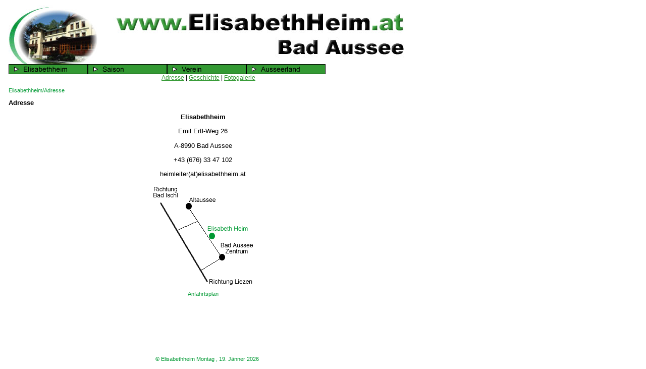

--- FILE ---
content_type: text/html
request_url: http://www.elisabethheim.at/inhalt1.php
body_size: 5615
content:
<html>
<head>
<title>Elisabethheim Bad Aussee</title>
<meta http-equiv="Content-Type" content="text/html;">
<meta name="keywords" lang="de" content="Elisabethheim,Elisabetheim,Bad Aussee, Aussee,Urlaub,Tradition">
<meta name="description" content="Verein Elisabethheim - Bad Aussee">
<meta name="revisit-after" content="7 days">
<meta name="robots" content="follow">
<meta name="robots" content="index">
<meta http-equiv="Content-Type" content="text/html;">
<link rel="stylesheet" href="technik/inhalt-style.css" type="text/css">
<!-- Fireworks 4.0  Dreamweaver 4.0 target.  Created Tue Jul 22 18:05:37 GMT+0200 ((MEZ) - Mitteleurop. Sommerzeit) 2003-->
<script language="JavaScript">
<!--
/* Functions that swaps images. */
function MM_swapImage() { //v3.0
  var i,j=0,x,a=MM_swapImage.arguments; document.MM_sr=new Array; for(i=0;i<(a.length-2);i+=3)
   if ((x=MM_findObj(a[i]))!=null){document.MM_sr[j++]=x; if(!x.oSrc) x.oSrc=x.src; x.src=a[i+2];}
}
function MM_swapImgRestore() { //v3.0
  var i,x,a=document.MM_sr; for(i=0;a&&i<a.length&&(x=a[i])&&x.oSrc;i++) x.src=x.oSrc;
}

/* Functions that handle preload. */
function MM_preloadImages() { //v3.0
 var d=document; if(d.images){ if(!d.MM_p) d.MM_p=new Array();
   var i,j=d.MM_p.length,a=MM_preloadImages.arguments; for(i=0; i<a.length; i++)
   if (a[i].indexOf("#")!=0){ d.MM_p[j]=new Image; d.MM_p[j++].src=a[i];}}
}

function MM_findObj(n, d) { //v4.0
  var p,i,x;  if(!d) d=document; if((p=n.indexOf("?"))>0&&parent.frames.length) {
    d=parent.frames[n.substring(p+1)].document; n=n.substring(0,p);}
  if(!(x=d[n])&&d.all) x=d.all[n]; for (i=0;!x&&i<d.forms.length;i++) x=d.forms[i][n];
  for(i=0;!x&&d.layers&&i<d.layers.length;i++) x=MM_findObj(n,d.layers[i].document);
  if(!x && document.getElementById) x=document.getElementById(n); return x;
}
//-->
</script>
</head>
<body bgcolor="#ffffff" onLoad="MM_preloadImages('technik/inhalt_r2_c2_f2.jpg','technik/inhalt_r2_c3_f2.gif','technik/inhalt_r2_c4_f2.gif','technik/inhalt_r2_c5_f2.gif','technik/inhalt_r2_c6_f2.gif');">
<table border="0" cellpadding="0" cellspacing="0" width="800" height="100%">
  <!-- fwtable fwsrc="inhalt1.png" fwbase="inhalt.jpg" fwstyle="Dreamweaver" fwdocid = "742308039" fwnested="0" -->
  <tr><!-- row 1 -->
    <td rowspan="3" align="left" valign="top" height="140" width="7"><img name="inhalt_r1_c1" src="http://www.elisabethheim.at/technik/spacer.gif" width="7" height="140" border="0" alt="-"></td>
    <td colspan="5" align="left" valign="top" height="117"><a href="http://www.elisabethheim.at/"><img name="inhalt_r1_c2" src="http://www.elisabethheim.at/technik/inhalt_r1_c2.jpg" width="785" height="117" border="0" alt="www.elisabethheim.at HOME"></a></td>
    <td rowspan="3" height="140"><img name="inhalt_r1_c7" src="http://www.elisabethheim.at/technik/spacer.gif" width="1" height="1" border="0" alt="-"></td>
  </tr>
  <tr><td width="157" height="20" align="left" valign="top"><a href="http://www.elisabethheim.at/inhalt1.php" onMouseOut="MM_swapImgRestore()"  onMouseOver="MM_swapImage('inhalt_r2_c3','','http://www.elisabethheim.at/technik/inhalt_r2_c3_f2.gif',1);" ><img name="inhalt_r2_c3" src="http://www.elisabethheim.at/technik/inhalt_r2_c3.gif" width="157" height="20" border="0" alt="Elisabethheim"></a></td>
    <td width="157" height="20" align="left" valign="top"><a href="http://www.elisabethheim.at/inhalt2.php" onMouseOut="MM_swapImgRestore()"  onMouseOver="MM_swapImage('inhalt_r2_c4','','http://www.elisabethheim.at/technik/inhalt_r2_c4_f2.gif',1);" ><img name="inhalt_r2_c4" src="http://www.elisabethheim.at/technik/inhalt_r2_c4.gif" width="157" height="20" border="0" alt="Saison"></a></td>
    <td width="157" height="20" align="left" valign="top"><a href="http://www.elisabethheim.at/inhalt3.php" onMouseOut="MM_swapImgRestore()"  onMouseOver="MM_swapImage('inhalt_r2_c5','','http://www.elisabethheim.at/technik/inhalt_r2_c5_f2.gif',1);" ><img name="inhalt_r2_c5" src="http://www.elisabethheim.at/technik/inhalt_r2_c5.gif" width="157" height="20" border="0" alt="Der Verein"></a></td>
    <td width="329" height="20" align="left" valign="top"><a href="http://www.elisabethheim.at/inhalt4.php" onMouseOut="MM_swapImgRestore()"  onMouseOver="MM_swapImage('inhalt_r2_c6','','http://www.elisabethheim.at/technik/inhalt_r2_c6_f2.gif',1);" ><img name="inhalt_r2_c6" src="http://www.elisabethheim.at/technik/inhalt_r2_c6.gif" width="157" height="20" border="0" alt="Ausseerlandlinks"></a></td>
  </tr>
  <tr><!-- row 3 -->
    <td colspan="5" height="100%" align="left" valign="top">
      <!--Contentbeginn -->      <p class="menue" align="center"><a href="inhalt1.php">Adresse</a> 
        | <a href="inhalt1-1.php">Geschichte</a> | <a href="inhalt1-2.php">Fotogalerie</a></p> <table width="770" border="0" cellspacing="0" cellpadding="0" height="100%">
  <tr>
    <td valign="top"> 
      <p class="nav">Elisabethheim/Adresse</p>
      <h2>Adresse</h2>
<center>
      <p class="text"><b>Elisabethheim</b></p>
      <p class="text">Emil Ertl-Weg 26</p>
      <p class="text">A-8990 Bad Aussee</p>
      <p class="text">+43 (676) 33 47 102</p>
      <p class="text">heimleiter(at)elisabethheim.at</p>
<img src="bilder/detailskizze.gif" border="0" width="200" height="200" alt="Anfahrtsplan Elisabethheim">
<p class="nav">Anfahrtsplan</p></center>
</td>
  </tr>
</table>
         <!--Contentende -->
</td>
  </tr>
<tr>
<td colspan="8" height="15" align="center" valign="top" class="nav">&copy; 
      Elisabethheim Montag , 19. 
J�nner 2026 
</td>
</tr>
</table>
</body>
</html>




--- FILE ---
content_type: text/css
request_url: http://www.elisabethheim.at/technik/inhalt-style.css
body_size: 1490
content:
body { background-color: #FFFFFF; margin-top: 10px; margin-right: 0px; margin-bottom: 0px; margin-left: 10px; scrollbar-face-color: #339933; scrollbar-shadow-color:  #000000;  scrollbar-highlight-color: #FFFFFF; scrollbar-3dlight-color: #C0C0C0; scrollbar-darkshadow-color: #000000; scrollbar-track-color: #FFFFFF; scrollbar-arrow-color: #000000; }

h1  {  font-family: Arial, Helvetica, sans-serif; font-size: 14pt; color: #000000; font-weight: bold;  text-align: center;}
h2 {  font-family: Arial, Helvetica, sans-serif; font-size: 13px; font-weight: bold; color: rgb(0,0,0);}
h3 {  font-family: Arial, Helvetica, sans-serif; font-size: 12px; font-weight: bold; color: rgb(0,0,0);}
p.A { margin: 1pt 20pt; } /* 1pt oben und unten, 20pt rechts und links */
p.B { margin: 10pt 20pt 30pt; } /* 10pt oben, 30 pt rechts und links und 30pt unten */
p.C { margin: 10pt 20pt 30pt 40pt; } /* 10pt oben, 20pt rechts, 30pt unten und 40pt links */

.pt11 {  font-family: Arial, Helvetica, sans-serif; font-size: 11pt; color: #000000;}
.text {  font-family: Arial, Helvetica, sans-serif; font-size: 10pt; color: #000000;}
.pt8 {  font-family: Arial, Helvetica, sans-serif; font-size: 8pt;}
.nav { font-family: Arial, Helvetica, sans-serif; font-size: 8pt;  color:#009933; font-weight: normal}
.menue {  font-family: Arial, Helvetica, sans-serif; font-size: 12px; color: #000000}


a:link { color:  #339933; }
a:active { color: #339933; }
a:visited { color:rgb(30,30,30); }
a:hover { color: #000000; }
